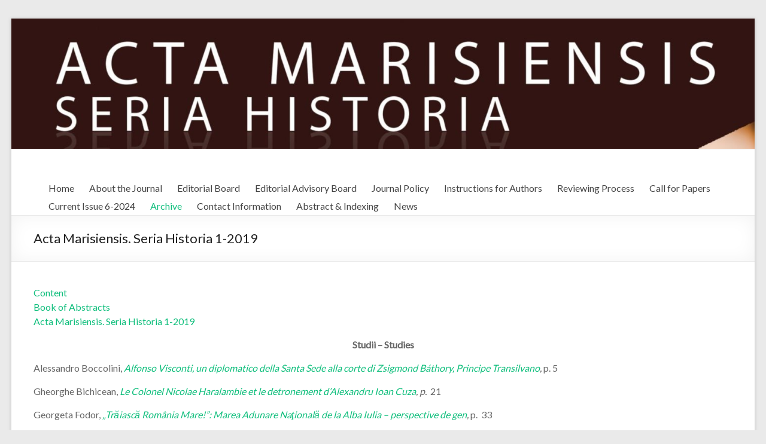

--- FILE ---
content_type: text/html; charset=UTF-8
request_url: https://actahistoria.umfst.ro/archive/acta-marisiensis-seria-historia-1-2019/
body_size: 5789
content:
<!DOCTYPE html>
<!--[if IE 7]>
<html class="ie ie7" lang="en-US">
<![endif]-->
<!--[if IE 8]>
<html class="ie ie8" lang="en-US">
<![endif]-->
<!--[if !(IE 7) & !(IE 8)]><!-->
<html lang="en-US">
<!--<![endif]-->
<head>
	<meta charset="UTF-8" />
	<meta name="viewport" content="width=device-width, initial-scale=1">
	<link rel="profile" href="http://gmpg.org/xfn/11" />
	<title>Acta Marisiensis. Seria Historia 1-2019</title>
<meta name='robots' content='max-image-preview:large' />
<link rel='dns-prefetch' href='//fonts.googleapis.com' />
<link rel='dns-prefetch' href='//s.w.org' />
<link rel="alternate" type="application/rss+xml" title=" &raquo; Feed" href="https://actahistoria.umfst.ro/feed/" />
<link rel="alternate" type="application/rss+xml" title=" &raquo; Comments Feed" href="https://actahistoria.umfst.ro/comments/feed/" />
		<script type="text/javascript">
			window._wpemojiSettings = {"baseUrl":"https:\/\/s.w.org\/images\/core\/emoji\/13.0.1\/72x72\/","ext":".png","svgUrl":"https:\/\/s.w.org\/images\/core\/emoji\/13.0.1\/svg\/","svgExt":".svg","source":{"concatemoji":"https:\/\/actahistoria.umfst.ro\/wp-includes\/js\/wp-emoji-release.min.js?ver=5.7.14"}};
			!function(e,a,t){var n,r,o,i=a.createElement("canvas"),p=i.getContext&&i.getContext("2d");function s(e,t){var a=String.fromCharCode;p.clearRect(0,0,i.width,i.height),p.fillText(a.apply(this,e),0,0);e=i.toDataURL();return p.clearRect(0,0,i.width,i.height),p.fillText(a.apply(this,t),0,0),e===i.toDataURL()}function c(e){var t=a.createElement("script");t.src=e,t.defer=t.type="text/javascript",a.getElementsByTagName("head")[0].appendChild(t)}for(o=Array("flag","emoji"),t.supports={everything:!0,everythingExceptFlag:!0},r=0;r<o.length;r++)t.supports[o[r]]=function(e){if(!p||!p.fillText)return!1;switch(p.textBaseline="top",p.font="600 32px Arial",e){case"flag":return s([127987,65039,8205,9895,65039],[127987,65039,8203,9895,65039])?!1:!s([55356,56826,55356,56819],[55356,56826,8203,55356,56819])&&!s([55356,57332,56128,56423,56128,56418,56128,56421,56128,56430,56128,56423,56128,56447],[55356,57332,8203,56128,56423,8203,56128,56418,8203,56128,56421,8203,56128,56430,8203,56128,56423,8203,56128,56447]);case"emoji":return!s([55357,56424,8205,55356,57212],[55357,56424,8203,55356,57212])}return!1}(o[r]),t.supports.everything=t.supports.everything&&t.supports[o[r]],"flag"!==o[r]&&(t.supports.everythingExceptFlag=t.supports.everythingExceptFlag&&t.supports[o[r]]);t.supports.everythingExceptFlag=t.supports.everythingExceptFlag&&!t.supports.flag,t.DOMReady=!1,t.readyCallback=function(){t.DOMReady=!0},t.supports.everything||(n=function(){t.readyCallback()},a.addEventListener?(a.addEventListener("DOMContentLoaded",n,!1),e.addEventListener("load",n,!1)):(e.attachEvent("onload",n),a.attachEvent("onreadystatechange",function(){"complete"===a.readyState&&t.readyCallback()})),(n=t.source||{}).concatemoji?c(n.concatemoji):n.wpemoji&&n.twemoji&&(c(n.twemoji),c(n.wpemoji)))}(window,document,window._wpemojiSettings);
		</script>
		<style type="text/css">
img.wp-smiley,
img.emoji {
	display: inline !important;
	border: none !important;
	box-shadow: none !important;
	height: 1em !important;
	width: 1em !important;
	margin: 0 .07em !important;
	vertical-align: -0.1em !important;
	background: none !important;
	padding: 0 !important;
}
</style>
	<link rel='stylesheet' id='wp-block-library-css'  href='https://actahistoria.umfst.ro/wp-includes/css/dist/block-library/style.min.css?ver=5.7.14' type='text/css' media='all' />
<link rel='stylesheet' id='contact-form-7-css'  href='https://actahistoria.umfst.ro/wp-content/plugins/contact-form-7/includes/css/styles.css?ver=5.1.7' type='text/css' media='all' />
<link rel='stylesheet' id='spacious_style-css'  href='https://actahistoria.umfst.ro/wp-content/themes/spacious/style.css?ver=5.7.14' type='text/css' media='all' />
<link rel='stylesheet' id='spacious-genericons-css'  href='https://actahistoria.umfst.ro/wp-content/themes/spacious/genericons/genericons.css?ver=3.3.1' type='text/css' media='all' />
<link rel='stylesheet' id='spacious-font-awesome-css'  href='https://actahistoria.umfst.ro/wp-content/themes/spacious/font-awesome/css/font-awesome.min.css?ver=4.7.0' type='text/css' media='all' />
<link rel='stylesheet' id='spacious_googlefonts-css'  href='//fonts.googleapis.com/css?family=Lato&#038;ver=5.7.14' type='text/css' media='all' />
<link rel='stylesheet' id='dflip-icons-style-css'  href='https://actahistoria.umfst.ro/wp-content/plugins/3d-flipbook-dflip-lite/assets/css/themify-icons.min.css?ver=1.7.18' type='text/css' media='all' />
<link rel='stylesheet' id='dflip-style-css'  href='https://actahistoria.umfst.ro/wp-content/plugins/3d-flipbook-dflip-lite/assets/css/dflip.min.css?ver=1.7.18' type='text/css' media='all' />
<script type='text/javascript' src='https://actahistoria.umfst.ro/wp-includes/js/jquery/jquery.min.js?ver=3.5.1' id='jquery-core-js'></script>
<script type='text/javascript' src='https://actahistoria.umfst.ro/wp-includes/js/jquery/jquery-migrate.min.js?ver=3.3.2' id='jquery-migrate-js'></script>
<script type='text/javascript' src='https://actahistoria.umfst.ro/wp-content/themes/spacious/js/spacious-custom.js?ver=5.7.14' id='spacious-custom-js'></script>
<!--[if lte IE 8]>
<script type='text/javascript' src='https://actahistoria.umfst.ro/wp-content/themes/spacious/js/html5shiv.min.js?ver=5.7.14' id='html5-js'></script>
<![endif]-->
<link rel="https://api.w.org/" href="https://actahistoria.umfst.ro/wp-json/" /><link rel="alternate" type="application/json" href="https://actahistoria.umfst.ro/wp-json/wp/v2/pages/370" /><link rel="EditURI" type="application/rsd+xml" title="RSD" href="https://actahistoria.umfst.ro/xmlrpc.php?rsd" />
<link rel="wlwmanifest" type="application/wlwmanifest+xml" href="https://actahistoria.umfst.ro/wp-includes/wlwmanifest.xml" /> 
<meta name="generator" content="WordPress 5.7.14" />
<link rel="canonical" href="https://actahistoria.umfst.ro/archive/acta-marisiensis-seria-historia-1-2019/" />
<link rel='shortlink' href='https://actahistoria.umfst.ro/?p=370' />
<link rel="alternate" type="application/json+oembed" href="https://actahistoria.umfst.ro/wp-json/oembed/1.0/embed?url=https%3A%2F%2Factahistoria.umfst.ro%2Farchive%2Facta-marisiensis-seria-historia-1-2019%2F" />
<link rel="alternate" type="text/xml+oembed" href="https://actahistoria.umfst.ro/wp-json/oembed/1.0/embed?url=https%3A%2F%2Factahistoria.umfst.ro%2Farchive%2Facta-marisiensis-seria-historia-1-2019%2F&#038;format=xml" />
<style>/* CSS added by WP Meta and Date Remover*/.wp-block-post-author__name{display:none !important;} .wp-block-post-date{display:none !important;} .entry-meta {display:none !important;} .home .entry-meta { display: none; } .entry-footer {display:none !important;} .home .entry-footer { display: none; }</style><script data-cfasync="false"> var dFlipLocation = "https://actahistoria.umfst.ro/wp-content/plugins/3d-flipbook-dflip-lite/assets/"; var dFlipWPGlobal = {"text":{"toggleSound":"Turn on\/off Sound","toggleThumbnails":"Toggle Thumbnails","toggleOutline":"Toggle Outline\/Bookmark","previousPage":"Previous Page","nextPage":"Next Page","toggleFullscreen":"Toggle Fullscreen","zoomIn":"Zoom In","zoomOut":"Zoom Out","toggleHelp":"Toggle Help","singlePageMode":"Single Page Mode","doublePageMode":"Double Page Mode","downloadPDFFile":"Download PDF File","gotoFirstPage":"Goto First Page","gotoLastPage":"Goto Last Page","share":"Share","mailSubject":"I wanted you to see this FlipBook","mailBody":"Check out this site {{url}}","loading":"DearFlip: Loading "},"moreControls":"download,pageMode,startPage,endPage,sound","hideControls":"","scrollWheel":"true","backgroundColor":"#777","backgroundImage":"","height":"auto","paddingLeft":"20","paddingRight":"20","controlsPosition":"bottom","duration":800,"soundEnable":"true","enableDownload":"true","enableAnnotation":"false","enableAnalytics":"false","webgl":"true","hard":"none","maxTextureSize":"1600","rangeChunkSize":"524288","zoomRatio":1.5,"stiffness":3,"pageMode":"0","singlePageMode":"0","pageSize":"0","autoPlay":"false","autoPlayDuration":5000,"autoPlayStart":"false","linkTarget":"2","sharePrefix":"dearflip-"};</script><link rel="icon" href="https://actahistoria.umfst.ro/wp-content/uploads/2020/04/cropped-coperta-AMM_Final-scaled-1-32x32.jpg" sizes="32x32" />
<link rel="icon" href="https://actahistoria.umfst.ro/wp-content/uploads/2020/04/cropped-coperta-AMM_Final-scaled-1-192x192.jpg" sizes="192x192" />
<link rel="apple-touch-icon" href="https://actahistoria.umfst.ro/wp-content/uploads/2020/04/cropped-coperta-AMM_Final-scaled-1-180x180.jpg" />
<meta name="msapplication-TileImage" content="https://actahistoria.umfst.ro/wp-content/uploads/2020/04/cropped-coperta-AMM_Final-scaled-1-270x270.jpg" />
		<style type="text/css" id="wp-custom-css">
			/* Remove meta data */
.entry-meta .byline, .entry-meta .cat-links { display: none; }
.entry-meta .posted-on { display: none; } 		</style>
		</head>

<body class="page-template-default page page-id-370 page-child parent-pageid-86 no-sidebar-full-width ">


<div id="page" class="hfeed site">
	<a class="skip-link screen-reader-text" href="#main">Skip to content</a>

	
	
	<header id="masthead" class="site-header clearfix spacious-header-display-four">

					<div id="header-meta">
				<div class="inner-wrap clearfix">
										<nav class="small-menu" class="clearfix">
											</nav>
				</div>
			</div>
		
		<div id="wp-custom-header" class="wp-custom-header"><img src="https://actahistoria.umfst.ro/wp-content/uploads/2020/04/cropped-coperta-AMM_Final-scaled-4.jpg" class="header-image" width="1500" height="263" alt=""></div>
		<div id="header-text-nav-container" class="">

			<div class="inner-wrap" id="spacious-header-display-four">

				<div id="header-text-nav-wrap" class="clearfix">
					<div id="header-left-section">
						
						<div id="header-text" class="screen-reader-text">
															<h3 id="site-title">
									<a href="https://actahistoria.umfst.ro/"
									   title=""
									   rel="home"></a>
								</h3>
							<!-- #site-description -->
						</div><!-- #header-text -->

					</div><!-- #header-left-section -->
					<div id="header-right-section">
													<div id="header-right-sidebar" class="clearfix">
															</div>
							
						
						
					</div><!-- #header-right-section -->

				</div><!-- #header-text-nav-wrap -->
			</div><!-- .inner-wrap -->
							<div class="bottom-menu clearfix ">
					<div class="inner-wrap">
						
		<nav id="site-navigation" class="main-navigation clearfix   " role="navigation">
			<p class="menu-toggle">Menu</p>
			<div class="menu"><ul><li class="page_item page-item-158"><a href="https://actahistoria.umfst.ro/">Home</a></li><li class="page_item page-item-2"><a href="https://actahistoria.umfst.ro/sample-page/">About the Journal</a></li><li class="page_item page-item-24"><a href="https://actahistoria.umfst.ro/editorial-board/">Editorial Board</a></li><li class="page_item page-item-41"><a href="https://actahistoria.umfst.ro/editorial-advisory-board/">Editorial Advisory Board</a></li><li class="page_item page-item-72"><a href="https://actahistoria.umfst.ro/journal-policy/">Journal Policy</a></li><li class="page_item page-item-56"><a href="https://actahistoria.umfst.ro/instructions-for-authors/">Instructions for Authors</a></li><li class="page_item page-item-74"><a href="https://actahistoria.umfst.ro/reviewing-process/">Reviewing Process</a></li><li class="page_item page-item-97"><a href="https://actahistoria.umfst.ro/call-for-papers/">Call for Papers</a></li><li class="page_item page-item-969"><a href="https://actahistoria.umfst.ro/current-issue-6-2024/">Current Issue 6-2024</a></li><li class="page_item page-item-86 page_item_has_children current_page_ancestor current_page_parent"><a href="https://actahistoria.umfst.ro/archive/">Archive</a><ul class='children'><li class="page_item page-item-370 current_page_item"><a href="https://actahistoria.umfst.ro/archive/acta-marisiensis-seria-historia-1-2019/" aria-current="page">Acta Marisiensis. Seria Historia 1-2019</a></li><li class="page_item page-item-372"><a href="https://actahistoria.umfst.ro/archive/acta-marisiensis-seria-historia-2-2020-4/">Acta Marisiensis. Seria Historia 2-2020</a></li><li class="page_item page-item-374"><a href="https://actahistoria.umfst.ro/archive/acta-marisiensis-seria-historia-3-2021/">Acta Marisiensis. Seria Historia 3-2021</a></li><li class="page_item page-item-376"><a href="https://actahistoria.umfst.ro/archive/acta-marisiensis-seria-historia-4-2022/">Acta Marisiensis. Seria Historia 4-2022</a></li><li class="page_item page-item-249"><a href="https://actahistoria.umfst.ro/archive/current-issue/">Acta Marisiensis. Seria Historia 5-2023</a></li></ul></li><li class="page_item page-item-122"><a href="https://actahistoria.umfst.ro/contact-us/">Contact Information</a></li><li class="page_item page-item-171"><a href="https://actahistoria.umfst.ro/abstract-indexing/">Abstract &#038; Indexing</a></li><li class="page_item page-item-188"><a href="https://actahistoria.umfst.ro/news/">News</a></li></ul></div>		</nav>

		
						<div class="header-action">
													</div>
					</div>
				</div>
					</div><!-- #header-text-nav-container -->

		
						<div class="header-post-title-container clearfix">
					<div class="inner-wrap">
						<div class="post-title-wrapper">
																								<h1 class="header-post-title-class">Acta Marisiensis. Seria Historia 1-2019</h1>
																						</div>
											</div>
				</div>
					</header>
			<div id="main" class="clearfix">
		<div class="inner-wrap">

	
	<div id="primary">
		<div id="content" class="clearfix">
			
				
<article id="post-370" class="post-370 page type-page status-publish hentry">
		<div class="entry-content clearfix">
		<p><a href="https://actahistoria.umfst.ro/wp-content/uploads/2020/04/Content.pdf">Content</a><br />
<a href="https://actahistoria.umfst.ro/wp-content/uploads/2020/04/Book-of-Abstracts.pdf">Book of Abstracts</a><br />
<a href="https://actahistoria.umfst.ro/wp-content/uploads/2020/04/Acta-Marisiensis.-Historia_1_2019.pdf">Acta Marisiensis. Seria Historia 1-2019</a></p>
<p style="text-align: center;"><strong>Studii &#8211; Studies</strong></p>
<p style="text-align: justify;">Alessandro Boccolini, <em><a href="https://actahistoria.umfst.ro/10-2478amsh-2020-0001/">Alfonso Visconti, un diplomatico della Santa Sede alla corte di Zsigmond Báthory, Principe Transilvano</a>, </em>p. 5</p>
<p style="text-align: justify;">Gheorghe Bichicean, <em><a href="https://actahistoria.umfst.ro/10-2478amsh-2020-0002/">Le Colonel Nicolae Haralambie et le detronement d&#8217;Alexandru Ioan Cuza</a>, p. </em> 21</p>
<p style="text-align: justify;">Georgeta Fodor, <em><a href="https://actahistoria.umfst.ro/10-2478amsh-2020-0003/">„Trăiască România Mare!”: Marea Adunare Naţională de la Alba Iulia – perspective de gen</a>, </em>p.  33</p>
<p style="text-align: justify;">Emil Tătar, <a href="https://actahistoria.umfst.ro/10-2478amsh-2020-0004/"><em>Problemele economice ale Protopopiatelor Greco-Catolic </em><em>ș</em></a><em><a href="https://actahistoria.umfst.ro/10-2478amsh-2020-0004/">i</a> <a href="https://actahistoria.umfst.ro/10-2478amsh-2020-0004/">Ortodox Târgu Mureş în perioada septembrie 1940 &#8211; octombrie 1944</a>, </em>p. 53</p>
<p style="text-align: justify;">Francesco Randazzo, <em><a href="https://actahistoria.umfst.ro/10-2478amsh-2020-0005/">The Diplomatic Action of Pietro Quaroni. The Relations between Italy and the USSR in the Period between 1944 and 1945</a>, </em>p. 73</p>
<p style="text-align: justify;">Iulia Oprea, <em><a href="https://actahistoria.umfst.ro/10-2478amsh-2020-0006/">The Ottoman “Other”: (Re)Framing the Past of the Modern Turkish Nation</a>, </em>p. 95</p>
<p style="text-align: justify;">Adrian Scheianu, <a href="https://actahistoria.umfst.ro/10-2478amsh-2020-0007/"><em>Considera</em><em>ț</em><em>ii de natură istorică privind na</em><em>ș</em><em>terea identită</em><em>ț</em><em>ii na</em><em>ț</em></a><em>ionale cubaneze, </em>p. 101</p>
<p style="text-align: center;"><strong>Reviews &#8211; Recenzii şi Note de Lectură </strong></p>
<p style="text-align: justify;">Alexandra Ion, <a href="https://actahistoria.umfst.ro/wp-content/uploads/2024/04/2019_Reviews.pdf"><em>Regi, sfin</em><em>ț</em><em>i, anonimi. Cercetători </em><em>ș</em><em>i oseminte umane </em><em>î</em><em>n arheologia din Rom</em><em>â</em></a><em>nia,</em> Târgoviște, Editura Cetatea de Scaun, 2019, pp. 213 (Fábián István), p. 111</p>
<p style="text-align: justify;">Bogdan Bucur (editor), <a href="https://actahistoria.umfst.ro/wp-content/uploads/2024/04/2019_Reviews.pdf"><em>Cartea de aur a Centenarului Marii Uniri</em>, București</a>, Editura Rao Class, 2017, pp. 751 (Georgeta Fodor), p. 114</p>
			</div>
	<footer class="entry-meta-bar clearfix">
		<div class="entry-meta clearfix">
					</div>
	</footer>
	</article>

				
			
		</div><!-- #content -->
	</div><!-- #primary -->

	
	

</div><!-- .inner-wrap -->
</div><!-- #main -->

<footer id="colophon" class="clearfix">
		<div class="footer-socket-wrapper clearfix">
		<div class="inner-wrap">
			<div class="footer-socket-area">
				<div class="copyright">Copyright &copy; 2026 <a href="https://actahistoria.umfst.ro/" title="" ><span></span></a>. Powered by <a href="https://wordpress.org" target="_blank" title="WordPress"><span>WordPress</span></a>. Theme: Spacious by <a href="https://themegrill.com/themes/spacious" target="_blank" title="ThemeGrill" rel="author"><span>ThemeGrill</span></a>.</div>				<nav class="small-menu clearfix">
									</nav>
			</div>
		</div>
	</div>
</footer>
<a href="#masthead" id="scroll-up"></a>
</div><!-- #page -->

<script type='text/javascript' id='custom-script-js-extra'>
/* <![CDATA[ */
var wpdata = {"object_id":"370","site_url":"https:\/\/actahistoria.umfst.ro"};
/* ]]> */
</script>
<script type='text/javascript' src='https://actahistoria.umfst.ro/wp-content/plugins/wp-meta-and-date-remover/assets/js/inspector.js?ver=1.1' id='custom-script-js'></script>
<script type='text/javascript' id='contact-form-7-js-extra'>
/* <![CDATA[ */
var wpcf7 = {"apiSettings":{"root":"https:\/\/actahistoria.umfst.ro\/wp-json\/contact-form-7\/v1","namespace":"contact-form-7\/v1"}};
/* ]]> */
</script>
<script type='text/javascript' src='https://actahistoria.umfst.ro/wp-content/plugins/contact-form-7/includes/js/scripts.js?ver=5.1.7' id='contact-form-7-js'></script>
<script type='text/javascript' src='https://actahistoria.umfst.ro/wp-content/themes/spacious/js/navigation.js?ver=5.7.14' id='spacious-navigation-js'></script>
<script type='text/javascript' src='https://actahistoria.umfst.ro/wp-content/themes/spacious/js/skip-link-focus-fix.js?ver=5.7.14' id='spacious-skip-link-focus-fix-js'></script>
<script type='text/javascript' src='https://actahistoria.umfst.ro/wp-content/plugins/3d-flipbook-dflip-lite/assets/js/dflip.min.js?ver=1.7.18' id='dflip-script-js'></script>
<script type='text/javascript' src='https://actahistoria.umfst.ro/wp-content/plugins/page-links-to/dist/new-tab.js?ver=3.3.7' id='page-links-to-js'></script>
<script type='text/javascript' src='https://actahistoria.umfst.ro/wp-includes/js/wp-embed.min.js?ver=5.7.14' id='wp-embed-js'></script>

</body>
</html>
